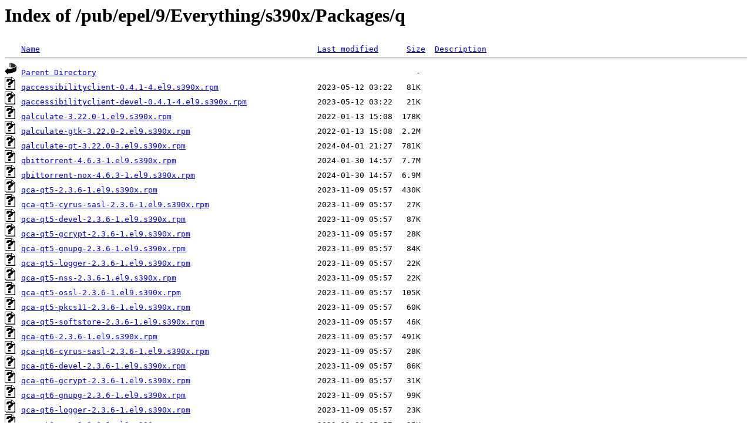

--- FILE ---
content_type: text/html;charset=ISO-8859-1
request_url: https://d2lzkl7pfhq30w.cloudfront.net/pub/epel/9/Everything/s390x/Packages/q/?C=S;O=A
body_size: 50246
content:
<!DOCTYPE HTML PUBLIC "-//W3C//DTD HTML 3.2 Final//EN">
<html>
 <head>
  <title>Index of /pub/epel/9/Everything/s390x/Packages/q</title>
 </head>
 <body>
<h1>Index of /pub/epel/9/Everything/s390x/Packages/q</h1>
<pre><img src="/icons/blank.gif" alt="Icon "> <a href="?C=N;O=D">Name</a>                                                           <a href="?C=M;O=A">Last modified</a>      <a href="?C=S;O=A">Size</a>  <a href="?C=D;O=A">Description</a><hr><img src="/icons/back.gif" alt="[PARENTDIR]"> <a href="/pub/epel/9/Everything/s390x/Packages/">Parent Directory</a>                                                                    -   
<img src="/icons/unknown.gif" alt="[   ]"> <a href="qaccessibilityclient-0.4.1-4.el9.s390x.rpm">qaccessibilityclient-0.4.1-4.el9.s390x.rpm</a>                     2023-05-12 03:22   81K  
<img src="/icons/unknown.gif" alt="[   ]"> <a href="qaccessibilityclient-devel-0.4.1-4.el9.s390x.rpm">qaccessibilityclient-devel-0.4.1-4.el9.s390x.rpm</a>               2023-05-12 03:22   21K  
<img src="/icons/unknown.gif" alt="[   ]"> <a href="qalculate-3.22.0-1.el9.s390x.rpm">qalculate-3.22.0-1.el9.s390x.rpm</a>                               2022-01-13 15:08  178K  
<img src="/icons/unknown.gif" alt="[   ]"> <a href="qalculate-gtk-3.22.0-2.el9.s390x.rpm">qalculate-gtk-3.22.0-2.el9.s390x.rpm</a>                           2022-01-13 15:08  2.2M  
<img src="/icons/unknown.gif" alt="[   ]"> <a href="qalculate-qt-3.22.0-3.el9.s390x.rpm">qalculate-qt-3.22.0-3.el9.s390x.rpm</a>                            2024-04-01 21:27  781K  
<img src="/icons/unknown.gif" alt="[   ]"> <a href="qbittorrent-4.6.3-1.el9.s390x.rpm">qbittorrent-4.6.3-1.el9.s390x.rpm</a>                              2024-01-30 14:57  7.7M  
<img src="/icons/unknown.gif" alt="[   ]"> <a href="qbittorrent-nox-4.6.3-1.el9.s390x.rpm">qbittorrent-nox-4.6.3-1.el9.s390x.rpm</a>                          2024-01-30 14:57  6.9M  
<img src="/icons/unknown.gif" alt="[   ]"> <a href="qca-qt5-2.3.6-1.el9.s390x.rpm">qca-qt5-2.3.6-1.el9.s390x.rpm</a>                                  2023-11-09 05:57  430K  
<img src="/icons/unknown.gif" alt="[   ]"> <a href="qca-qt5-cyrus-sasl-2.3.6-1.el9.s390x.rpm">qca-qt5-cyrus-sasl-2.3.6-1.el9.s390x.rpm</a>                       2023-11-09 05:57   27K  
<img src="/icons/unknown.gif" alt="[   ]"> <a href="qca-qt5-devel-2.3.6-1.el9.s390x.rpm">qca-qt5-devel-2.3.6-1.el9.s390x.rpm</a>                            2023-11-09 05:57   87K  
<img src="/icons/unknown.gif" alt="[   ]"> <a href="qca-qt5-gcrypt-2.3.6-1.el9.s390x.rpm">qca-qt5-gcrypt-2.3.6-1.el9.s390x.rpm</a>                           2023-11-09 05:57   28K  
<img src="/icons/unknown.gif" alt="[   ]"> <a href="qca-qt5-gnupg-2.3.6-1.el9.s390x.rpm">qca-qt5-gnupg-2.3.6-1.el9.s390x.rpm</a>                            2023-11-09 05:57   84K  
<img src="/icons/unknown.gif" alt="[   ]"> <a href="qca-qt5-logger-2.3.6-1.el9.s390x.rpm">qca-qt5-logger-2.3.6-1.el9.s390x.rpm</a>                           2023-11-09 05:57   22K  
<img src="/icons/unknown.gif" alt="[   ]"> <a href="qca-qt5-nss-2.3.6-1.el9.s390x.rpm">qca-qt5-nss-2.3.6-1.el9.s390x.rpm</a>                              2023-11-09 05:57   22K  
<img src="/icons/unknown.gif" alt="[   ]"> <a href="qca-qt5-ossl-2.3.6-1.el9.s390x.rpm">qca-qt5-ossl-2.3.6-1.el9.s390x.rpm</a>                             2023-11-09 05:57  105K  
<img src="/icons/unknown.gif" alt="[   ]"> <a href="qca-qt5-pkcs11-2.3.6-1.el9.s390x.rpm">qca-qt5-pkcs11-2.3.6-1.el9.s390x.rpm</a>                           2023-11-09 05:57   60K  
<img src="/icons/unknown.gif" alt="[   ]"> <a href="qca-qt5-softstore-2.3.6-1.el9.s390x.rpm">qca-qt5-softstore-2.3.6-1.el9.s390x.rpm</a>                        2023-11-09 05:57   46K  
<img src="/icons/unknown.gif" alt="[   ]"> <a href="qca-qt6-2.3.6-1.el9.s390x.rpm">qca-qt6-2.3.6-1.el9.s390x.rpm</a>                                  2023-11-09 05:57  491K  
<img src="/icons/unknown.gif" alt="[   ]"> <a href="qca-qt6-cyrus-sasl-2.3.6-1.el9.s390x.rpm">qca-qt6-cyrus-sasl-2.3.6-1.el9.s390x.rpm</a>                       2023-11-09 05:57   28K  
<img src="/icons/unknown.gif" alt="[   ]"> <a href="qca-qt6-devel-2.3.6-1.el9.s390x.rpm">qca-qt6-devel-2.3.6-1.el9.s390x.rpm</a>                            2023-11-09 05:57   86K  
<img src="/icons/unknown.gif" alt="[   ]"> <a href="qca-qt6-gcrypt-2.3.6-1.el9.s390x.rpm">qca-qt6-gcrypt-2.3.6-1.el9.s390x.rpm</a>                           2023-11-09 05:57   31K  
<img src="/icons/unknown.gif" alt="[   ]"> <a href="qca-qt6-gnupg-2.3.6-1.el9.s390x.rpm">qca-qt6-gnupg-2.3.6-1.el9.s390x.rpm</a>                            2023-11-09 05:57   99K  
<img src="/icons/unknown.gif" alt="[   ]"> <a href="qca-qt6-logger-2.3.6-1.el9.s390x.rpm">qca-qt6-logger-2.3.6-1.el9.s390x.rpm</a>                           2023-11-09 05:57   23K  
<img src="/icons/unknown.gif" alt="[   ]"> <a href="qca-qt6-nss-2.3.6-1.el9.s390x.rpm">qca-qt6-nss-2.3.6-1.el9.s390x.rpm</a>                              2023-11-09 05:57   25K  
<img src="/icons/unknown.gif" alt="[   ]"> <a href="qca-qt6-ossl-2.3.6-1.el9.s390x.rpm">qca-qt6-ossl-2.3.6-1.el9.s390x.rpm</a>                             2023-11-09 05:57  118K  
<img src="/icons/unknown.gif" alt="[   ]"> <a href="qca-qt6-pkcs11-2.3.6-1.el9.s390x.rpm">qca-qt6-pkcs11-2.3.6-1.el9.s390x.rpm</a>                           2023-11-09 05:57   69K  
<img src="/icons/unknown.gif" alt="[   ]"> <a href="qca-qt6-softstore-2.3.6-1.el9.s390x.rpm">qca-qt6-softstore-2.3.6-1.el9.s390x.rpm</a>                        2023-11-09 05:57   50K  
<img src="/icons/unknown.gif" alt="[   ]"> <a href="qcachegrind-23.08.5-1.el9.s390x.rpm">qcachegrind-23.08.5-1.el9.s390x.rpm</a>                            2024-05-02 03:22  425K  
<img src="/icons/unknown.gif" alt="[   ]"> <a href="qcoro-qt5-0.9.0-4.el9.s390x.rpm">qcoro-qt5-0.9.0-4.el9.s390x.rpm</a>                                2023-11-09 05:55  117K  
<img src="/icons/unknown.gif" alt="[   ]"> <a href="qcoro-qt5-devel-0.9.0-4.el9.s390x.rpm">qcoro-qt5-devel-0.9.0-4.el9.s390x.rpm</a>                          2023-11-09 05:55   58K  
<img src="/icons/unknown.gif" alt="[   ]"> <a href="qcoro-qt6-0.9.0-4.el9.s390x.rpm">qcoro-qt6-0.9.0-4.el9.s390x.rpm</a>                                2023-11-09 05:55  121K  
<img src="/icons/unknown.gif" alt="[   ]"> <a href="qcoro-qt6-devel-0.9.0-4.el9.s390x.rpm">qcoro-qt6-devel-0.9.0-4.el9.s390x.rpm</a>                          2023-11-09 05:55   58K  
<img src="/icons/unknown.gif" alt="[   ]"> <a href="qelectrotech-0.90-1.el9.s390x.rpm">qelectrotech-0.90-1.el9.s390x.rpm</a>                              2023-01-06 14:41  4.6M  
<img src="/icons/unknown.gif" alt="[   ]"> <a href="qelectrotech-symbols-0.90-1.el9.noarch.rpm">qelectrotech-symbols-0.90-1.el9.noarch.rpm</a>                     2023-01-06 14:41  5.0M  
<img src="/icons/unknown.gif" alt="[   ]"> <a href="qemu-sanity-check-1.1.6-11.el9.s390x.rpm">qemu-sanity-check-1.1.6-11.el9.s390x.rpm</a>                       2023-09-01 14:12   15K  
<img src="/icons/unknown.gif" alt="[   ]"> <a href="qemu-sanity-check-nodeps-1.1.6-11.el9.s390x.rpm">qemu-sanity-check-nodeps-1.1.6-11.el9.s390x.rpm</a>                2023-09-01 14:12  310K  
<img src="/icons/unknown.gif" alt="[   ]"> <a href="qgis-3.40.10-1.el9.s390x.rpm">qgis-3.40.10-1.el9.s390x.rpm</a>                                   2025-12-05 08:24   57M  
<img src="/icons/unknown.gif" alt="[   ]"> <a href="qgis-devel-3.40.10-1.el9.s390x.rpm">qgis-devel-3.40.10-1.el9.s390x.rpm</a>                             2025-12-05 08:24  2.5M  
<img src="/icons/unknown.gif" alt="[   ]"> <a href="qgis-grass-3.40.10-1.el9.s390x.rpm">qgis-grass-3.40.10-1.el9.s390x.rpm</a>                             2025-12-05 08:24  1.2M  
<img src="/icons/unknown.gif" alt="[   ]"> <a href="qgis-server-3.40.10-1.el9.s390x.rpm">qgis-server-3.40.10-1.el9.s390x.rpm</a>                            2025-12-05 08:24  1.4M  
<img src="/icons/unknown.gif" alt="[   ]"> <a href="qgpgme1.22-common-devel-1.22.0-2.el9.s390x.rpm">qgpgme1.22-common-devel-1.22.0-2.el9.s390x.rpm</a>                 2024-05-10 19:22   41K  
<img src="/icons/unknown.gif" alt="[   ]"> <a href="qgpgme1.22-qt5-1.22.0-2.el9.s390x.rpm">qgpgme1.22-qt5-1.22.0-2.el9.s390x.rpm</a>                          2024-05-10 19:22  254K  
<img src="/icons/unknown.gif" alt="[   ]"> <a href="qgpgme1.22-qt5-devel-1.22.0-2.el9.s390x.rpm">qgpgme1.22-qt5-devel-1.22.0-2.el9.s390x.rpm</a>                    2024-05-10 19:22  9.5K  
<img src="/icons/unknown.gif" alt="[   ]"> <a href="qgpgme1.22-qt6-1.22.0-2.el9.s390x.rpm">qgpgme1.22-qt6-1.22.0-2.el9.s390x.rpm</a>                          2024-05-10 19:22  274K  
<img src="/icons/unknown.gif" alt="[   ]"> <a href="qgpgme1.22-qt6-devel-1.22.0-2.el9.s390x.rpm">qgpgme1.22-qt6-devel-1.22.0-2.el9.s390x.rpm</a>                    2024-05-10 19:22  9.3K  
<img src="/icons/unknown.gif" alt="[   ]"> <a href="qlipper-5.1.2-8.el9.s390x.rpm">qlipper-5.1.2-8.el9.s390x.rpm</a>                                  2022-01-26 07:07  124K  
<img src="/icons/unknown.gif" alt="[   ]"> <a href="qm-1.0-1.el9.noarch.rpm">qm-1.0-1.el9.noarch.rpm</a>                                        2025-11-04 18:22   61K  
<img src="/icons/unknown.gif" alt="[   ]"> <a href="qm-ctl-1.0-1.el9.noarch.rpm">qm-ctl-1.0-1.el9.noarch.rpm</a>                                    2025-11-04 18:22   22K  
<img src="/icons/unknown.gif" alt="[   ]"> <a href="qoauth-qt5-2.0.0-16.el9.s390x.rpm">qoauth-qt5-2.0.0-16.el9.s390x.rpm</a>                              2023-02-13 17:42   41K  
<img src="/icons/unknown.gif" alt="[   ]"> <a href="qoauth-qt5-devel-2.0.0-16.el9.s390x.rpm">qoauth-qt5-devel-2.0.0-16.el9.s390x.rpm</a>                        2023-02-13 17:42   13K  
<img src="/icons/unknown.gif" alt="[   ]"> <a href="qownnotes-25.5.10-2.el9.s390x.rpm">qownnotes-25.5.10-2.el9.s390x.rpm</a>                              2025-06-02 07:45  2.6M  
<img src="/icons/unknown.gif" alt="[   ]"> <a href="qownnotes-translations-25.5.10-2.el9.noarch.rpm">qownnotes-translations-25.5.10-2.el9.noarch.rpm</a>                2025-06-02 07:45  1.8M  
<img src="/icons/unknown.gif" alt="[   ]"> <a href="qpdfview-common-0.5.0-1.el9.noarch.rpm">qpdfview-common-0.5.0-1.el9.noarch.rpm</a>                         2023-02-06 21:52  339K  
<img src="/icons/unknown.gif" alt="[   ]"> <a href="qpdfview-qt5-0.5.0-1.el9.s390x.rpm">qpdfview-qt5-0.5.0-1.el9.s390x.rpm</a>                             2023-02-06 21:52  445K  
<img src="/icons/unknown.gif" alt="[   ]"> <a href="qperf-0.4.9-26.el9.s390x.rpm">qperf-0.4.9-26.el9.s390x.rpm</a>                                   2023-07-26 18:54   66K  
<img src="/icons/unknown.gif" alt="[   ]"> <a href="qphotorec-7.2-1.el9.s390x.rpm">qphotorec-7.2-1.el9.s390x.rpm</a>                                  2024-02-25 17:54  270K  
<img src="/icons/unknown.gif" alt="[   ]"> <a href="qpid-proton-c-0.37.0-2.el9.s390x.rpm">qpid-proton-c-0.37.0-2.el9.s390x.rpm</a>                           2023-03-30 17:11  275K  
<img src="/icons/unknown.gif" alt="[   ]"> <a href="qpid-proton-c-devel-0.37.0-2.el9.s390x.rpm">qpid-proton-c-devel-0.37.0-2.el9.s390x.rpm</a>                     2023-03-30 17:11   84K  
<img src="/icons/unknown.gif" alt="[   ]"> <a href="qpid-proton-c-docs-0.37.0-2.el9.noarch.rpm">qpid-proton-c-docs-0.37.0-2.el9.noarch.rpm</a>                     2023-03-30 17:11  397K  
<img src="/icons/unknown.gif" alt="[   ]"> <a href="qpid-proton-cpp-0.37.0-2.el9.s390x.rpm">qpid-proton-cpp-0.37.0-2.el9.s390x.rpm</a>                         2023-03-30 17:11  131K  
<img src="/icons/unknown.gif" alt="[   ]"> <a href="qpid-proton-cpp-devel-0.37.0-2.el9.s390x.rpm">qpid-proton-cpp-devel-0.37.0-2.el9.s390x.rpm</a>                   2023-03-30 17:11   57K  
<img src="/icons/unknown.gif" alt="[   ]"> <a href="qpid-proton-cpp-docs-0.37.0-2.el9.noarch.rpm">qpid-proton-cpp-docs-0.37.0-2.el9.noarch.rpm</a>                   2023-03-30 17:11  468K  
<img src="/icons/unknown.gif" alt="[   ]"> <a href="qpid-proton-tests-0.37.0-2.el9.noarch.rpm">qpid-proton-tests-0.37.0-2.el9.noarch.rpm</a>                      2023-03-30 17:11  118K  
<img src="/icons/unknown.gif" alt="[   ]"> <a href="qpress-20220819-1.el9.s390x.rpm">qpress-20220819-1.el9.s390x.rpm</a>                                2022-11-25 03:30   52K  
<img src="/icons/unknown.gif" alt="[   ]"> <a href="qpwgraph-0.3.4-1.el9.s390x.rpm">qpwgraph-0.3.4-1.el9.s390x.rpm</a>                                 2022-09-13 13:29  183K  
<img src="/icons/unknown.gif" alt="[   ]"> <a href="qqc2-breeze-style-5.27.12-1.el9.s390x.rpm">qqc2-breeze-style-5.27.12-1.el9.s390x.rpm</a>                      2025-06-10 21:14  124K  
<img src="/icons/unknown.gif" alt="[   ]"> <a href="qqc2-desktop-style-5.116.0-1.el9.s390x.rpm">qqc2-desktop-style-5.116.0-1.el9.s390x.rpm</a>                     2025-06-10 21:16  128K  
<img src="/icons/unknown.gif" alt="[   ]"> <a href="qrencode-4.1.1-1.el9.s390x.rpm">qrencode-4.1.1-1.el9.s390x.rpm</a>                                 2021-12-06 21:59   25K  
<img src="/icons/unknown.gif" alt="[   ]"> <a href="qrencode-devel-4.1.1-1.el9.s390x.rpm">qrencode-devel-4.1.1-1.el9.s390x.rpm</a>                           2021-12-06 21:59   12K  
<img src="/icons/unknown.gif" alt="[   ]"> <a href="qrencode-libs-4.1.1-1.el9.s390x.rpm">qrencode-libs-4.1.1-1.el9.s390x.rpm</a>                            2021-12-06 21:59   61K  
<img src="/icons/unknown.gif" alt="[   ]"> <a href="qrupdate-1.1.2-33.el9.s390x.rpm">qrupdate-1.1.2-33.el9.s390x.rpm</a>                                2025-02-13 14:59   75K  
<img src="/icons/unknown.gif" alt="[   ]"> <a href="qrupdate-devel-1.1.2-33.el9.s390x.rpm">qrupdate-devel-1.1.2-33.el9.s390x.rpm</a>                          2025-02-13 14:59  7.6K  
<img src="/icons/unknown.gif" alt="[   ]"> <a href="qscintilla-qt5-2.14.1-1.el9.s390x.rpm">qscintilla-qt5-2.14.1-1.el9.s390x.rpm</a>                          2024-07-15 14:07  1.0M  
<img src="/icons/unknown.gif" alt="[   ]"> <a href="qscintilla-qt5-devel-2.14.1-1.el9.s390x.rpm">qscintilla-qt5-devel-2.14.1-1.el9.s390x.rpm</a>                    2024-07-15 14:07  729K  
<img src="/icons/unknown.gif" alt="[   ]"> <a href="qscintilla-qt6-2.14.1-1.el9.s390x.rpm">qscintilla-qt6-2.14.1-1.el9.s390x.rpm</a>                          2024-07-15 14:07  1.0M  
<img src="/icons/unknown.gif" alt="[   ]"> <a href="qscintilla-qt6-devel-2.14.1-1.el9.s390x.rpm">qscintilla-qt6-devel-2.14.1-1.el9.s390x.rpm</a>                    2024-07-15 14:07  729K  
<img src="/icons/unknown.gif" alt="[   ]"> <a href="qstat-2.17-1.el9.s390x.rpm">qstat-2.17-1.el9.s390x.rpm</a>                                     2022-01-13 18:08  204K  
<img src="/icons/unknown.gif" alt="[   ]"> <a href="qt-creator-15.0.0-5.el9.s390x.rpm">qt-creator-15.0.0-5.el9.s390x.rpm</a>                              2025-11-25 15:32   29M  
<img src="/icons/unknown.gif" alt="[   ]"> <a href="qt-creator-data-15.0.0-5.el9.noarch.rpm">qt-creator-data-15.0.0-5.el9.noarch.rpm</a>                        2025-11-25 15:32  2.3M  
<img src="/icons/unknown.gif" alt="[   ]"> <a href="qt-creator-doc-15.0.0-5.el9.noarch.rpm">qt-creator-doc-15.0.0-5.el9.noarch.rpm</a>                         2025-11-25 15:32  8.0M  
<img src="/icons/unknown.gif" alt="[   ]"> <a href="qt-creator-translations-15.0.0-5.el9.noarch.rpm">qt-creator-translations-15.0.0-5.el9.noarch.rpm</a>                2025-11-25 15:32  2.0M  
<img src="/icons/unknown.gif" alt="[   ]"> <a href="qt-settings-39.1-1.el9.noarch.rpm">qt-settings-39.1-1.el9.noarch.rpm</a>                              2024-05-02 03:21  9.5K  
<img src="/icons/unknown.gif" alt="[   ]"> <a href="qt5-qtaccountsservice-0.6.0-20.el9.s390x.rpm">qt5-qtaccountsservice-0.6.0-20.el9.s390x.rpm</a>                   2023-11-09 05:53   53K  
<img src="/icons/unknown.gif" alt="[   ]"> <a href="qt5-qtaccountsservice-devel-0.6.0-20.el9.s390x.rpm">qt5-qtaccountsservice-devel-0.6.0-20.el9.s390x.rpm</a>             2023-11-09 05:53   15K  
<img src="/icons/unknown.gif" alt="[   ]"> <a href="qt5-qtcharts-5.15.9-1.el9.s390x.rpm">qt5-qtcharts-5.15.9-1.el9.s390x.rpm</a>                            2023-11-09 05:52  657K  
<img src="/icons/unknown.gif" alt="[   ]"> <a href="qt5-qtcharts-devel-5.15.9-1.el9.s390x.rpm">qt5-qtcharts-devel-5.15.9-1.el9.s390x.rpm</a>                      2023-11-09 05:52   96K  
<img src="/icons/unknown.gif" alt="[   ]"> <a href="qt5-qtcharts-examples-5.15.9-1.el9.s390x.rpm">qt5-qtcharts-examples-5.15.9-1.el9.s390x.rpm</a>                   2023-11-09 05:52  327K  
<img src="/icons/unknown.gif" alt="[   ]"> <a href="qt5-qtconfiguration-0.3.1-19.el9.s390x.rpm">qt5-qtconfiguration-0.3.1-19.el9.s390x.rpm</a>                     2023-11-09 05:53   66K  
<img src="/icons/unknown.gif" alt="[   ]"> <a href="qt5-qtconfiguration-devel-0.3.1-19.el9.s390x.rpm">qt5-qtconfiguration-devel-0.3.1-19.el9.s390x.rpm</a>               2023-11-09 05:53   14K  
<img src="/icons/unknown.gif" alt="[   ]"> <a href="qt5-qtdatavis3d-5.15.9-1.el9.s390x.rpm">qt5-qtdatavis3d-5.15.9-1.el9.s390x.rpm</a>                         2023-11-09 05:53  529K  
<img src="/icons/unknown.gif" alt="[   ]"> <a href="qt5-qtdatavis3d-devel-5.15.9-1.el9.s390x.rpm">qt5-qtdatavis3d-devel-5.15.9-1.el9.s390x.rpm</a>                   2023-11-09 05:53   73K  
<img src="/icons/unknown.gif" alt="[   ]"> <a href="qt5-qtdatavis3d-examples-5.15.9-1.el9.s390x.rpm">qt5-qtdatavis3d-examples-5.15.9-1.el9.s390x.rpm</a>                2023-11-09 05:53  1.4M  
<img src="/icons/unknown.gif" alt="[   ]"> <a href="qt5-qtfeedback-20180903gita14bd0b-6.el9.s390x.rpm">qt5-qtfeedback-20180903gita14bd0b-6.el9.s390x.rpm</a>              2023-11-09 05:54   69K  
<img src="/icons/unknown.gif" alt="[   ]"> <a href="qt5-qtfeedback-devel-20180903gita14bd0b-6.el9.s390x.rpm">qt5-qtfeedback-devel-20180903gita14bd0b-6.el9.s390x.rpm</a>        2023-11-09 05:54   20K  
<img src="/icons/unknown.gif" alt="[   ]"> <a href="qt5-qtgamepad-5.15.9-1.el9.s390x.rpm">qt5-qtgamepad-5.15.9-1.el9.s390x.rpm</a>                           2023-11-09 05:53   99K  
<img src="/icons/unknown.gif" alt="[   ]"> <a href="qt5-qtgamepad-devel-5.15.9-1.el9.s390x.rpm">qt5-qtgamepad-devel-5.15.9-1.el9.s390x.rpm</a>                     2023-11-09 05:53   20K  
<img src="/icons/unknown.gif" alt="[   ]"> <a href="qt5-qtgamepad-examples-5.15.9-1.el9.s390x.rpm">qt5-qtgamepad-examples-5.15.9-1.el9.s390x.rpm</a>                  2023-11-09 05:53   27K  
<img src="/icons/unknown.gif" alt="[   ]"> <a href="qt5-qtnetworkauth-5.15.9-1.el9.s390x.rpm">qt5-qtnetworkauth-5.15.9-1.el9.s390x.rpm</a>                       2023-11-09 05:55   79K  
<img src="/icons/unknown.gif" alt="[   ]"> <a href="qt5-qtnetworkauth-devel-5.15.9-1.el9.s390x.rpm">qt5-qtnetworkauth-devel-5.15.9-1.el9.s390x.rpm</a>                 2023-11-09 05:55   23K  
<img src="/icons/unknown.gif" alt="[   ]"> <a href="qt5-qtnetworkauth-examples-5.15.9-1.el9.s390x.rpm">qt5-qtnetworkauth-examples-5.15.9-1.el9.s390x.rpm</a>              2023-11-09 05:55   46K  
<img src="/icons/unknown.gif" alt="[   ]"> <a href="qt5-qtremoteobjects-5.15.9-1.el9.s390x.rpm">qt5-qtremoteobjects-5.15.9-1.el9.s390x.rpm</a>                     2023-11-09 05:55  360K  
<img src="/icons/unknown.gif" alt="[   ]"> <a href="qt5-qtremoteobjects-devel-5.15.9-1.el9.s390x.rpm">qt5-qtremoteobjects-devel-5.15.9-1.el9.s390x.rpm</a>               2023-11-09 05:55   58K  
<img src="/icons/unknown.gif" alt="[   ]"> <a href="qt5-qtremoteobjects-examples-5.15.9-1.el9.s390x.rpm">qt5-qtremoteobjects-examples-5.15.9-1.el9.s390x.rpm</a>            2023-11-09 05:55  159K  
<img src="/icons/unknown.gif" alt="[   ]"> <a href="qt5-qtscxml-5.15.9-1.el9.s390x.rpm">qt5-qtscxml-5.15.9-1.el9.s390x.rpm</a>                             2023-11-09 06:02  277K  
<img src="/icons/unknown.gif" alt="[   ]"> <a href="qt5-qtscxml-devel-5.15.9-1.el9.s390x.rpm">qt5-qtscxml-devel-5.15.9-1.el9.s390x.rpm</a>                       2023-11-09 06:02   36K  
<img src="/icons/unknown.gif" alt="[   ]"> <a href="qt5-qtscxml-examples-5.15.9-1.el9.s390x.rpm">qt5-qtscxml-examples-5.15.9-1.el9.s390x.rpm</a>                    2023-11-09 06:02  181K  
<img src="/icons/unknown.gif" alt="[   ]"> <a href="qt5-qtspeech-5.15.9-1.el9.s390x.rpm">qt5-qtspeech-5.15.9-1.el9.s390x.rpm</a>                            2023-11-09 06:02   43K  
<img src="/icons/unknown.gif" alt="[   ]"> <a href="qt5-qtspeech-devel-5.15.9-1.el9.s390x.rpm">qt5-qtspeech-devel-5.15.9-1.el9.s390x.rpm</a>                      2023-11-09 06:02   18K  
<img src="/icons/unknown.gif" alt="[   ]"> <a href="qt5-qtspeech-examples-5.15.9-1.el9.s390x.rpm">qt5-qtspeech-examples-5.15.9-1.el9.s390x.rpm</a>                   2023-11-09 06:02   35K  
<img src="/icons/unknown.gif" alt="[   ]"> <a href="qt5-qtspeech-speechd-5.15.9-1.el9.s390x.rpm">qt5-qtspeech-speechd-5.15.9-1.el9.s390x.rpm</a>                    2023-11-09 06:02   23K  
<img src="/icons/unknown.gif" alt="[   ]"> <a href="qt5-qtstyleplugins-5.0.0-51.el9.s390x.rpm">qt5-qtstyleplugins-5.0.0-51.el9.s390x.rpm</a>                      2023-11-09 06:16  456K  
<img src="/icons/unknown.gif" alt="[   ]"> <a href="qt5-qtvirtualkeyboard-5.15.9-1.el9.s390x.rpm">qt5-qtvirtualkeyboard-5.15.9-1.el9.s390x.rpm</a>                   2023-11-09 06:17  2.4M  
<img src="/icons/unknown.gif" alt="[   ]"> <a href="qt5-qtvirtualkeyboard-devel-5.15.9-1.el9.s390x.rpm">qt5-qtvirtualkeyboard-devel-5.15.9-1.el9.s390x.rpm</a>             2023-11-09 06:17   36K  
<img src="/icons/unknown.gif" alt="[   ]"> <a href="qt5-qtvirtualkeyboard-examples-5.15.9-1.el9.s390x.rpm">qt5-qtvirtualkeyboard-examples-5.15.9-1.el9.s390x.rpm</a>          2023-11-09 06:17  8.3K  
<img src="/icons/unknown.gif" alt="[   ]"> <a href="qt5-qtwebkit-5.212.0-0.75alpha4.el9.s390x.rpm">qt5-qtwebkit-5.212.0-0.75alpha4.el9.s390x.rpm</a>                  2023-11-09 06:17   13M  
<img src="/icons/unknown.gif" alt="[   ]"> <a href="qt5-qtwebkit-devel-5.212.0-0.75alpha4.el9.s390x.rpm">qt5-qtwebkit-devel-5.212.0-0.75alpha4.el9.s390x.rpm</a>            2023-11-09 06:17   55K  
<img src="/icons/unknown.gif" alt="[   ]"> <a href="qt5-style-oxygen-5.27.12-1.el9.s390x.rpm">qt5-style-oxygen-5.27.12-1.el9.s390x.rpm</a>                       2025-06-10 21:24  680K  
<img src="/icons/unknown.gif" alt="[   ]"> <a href="qt5ct-1.1-16.el9.s390x.rpm">qt5ct-1.1-16.el9.s390x.rpm</a>                                     2023-11-09 05:53  234K  
<img src="/icons/unknown.gif" alt="[   ]"> <a href="qt6-assistant-6.6.2-4.el9.s390x.rpm">qt6-assistant-6.6.2-4.el9.s390x.rpm</a>                            2025-11-20 22:51  515K  
<img src="/icons/unknown.gif" alt="[   ]"> <a href="qt6-designer-6.6.2-4.el9.s390x.rpm">qt6-designer-6.6.2-4.el9.s390x.rpm</a>                             2025-11-20 22:51  185K  
<img src="/icons/unknown.gif" alt="[   ]"> <a href="qt6-doc-6.6.2-1.el9.noarch.rpm">qt6-doc-6.6.2-1.el9.noarch.rpm</a>                                 2024-05-01 12:57  121M  
<img src="/icons/unknown.gif" alt="[   ]"> <a href="qt6-doc-devel-6.6.2-1.el9.noarch.rpm">qt6-doc-devel-6.6.2-1.el9.noarch.rpm</a>                           2024-05-01 12:57  574K  
<img src="/icons/unknown.gif" alt="[   ]"> <a href="qt6-doc-html-6.6.2-1.el9.noarch.rpm">qt6-doc-html-6.6.2-1.el9.noarch.rpm</a>                            2024-05-01 12:57  105M  
<img src="/icons/unknown.gif" alt="[   ]"> <a href="qt6-doctools-6.6.2-4.el9.s390x.rpm">qt6-doctools-6.6.2-4.el9.s390x.rpm</a>                             2025-11-20 22:51  703K  
<img src="/icons/unknown.gif" alt="[   ]"> <a href="qt6-linguist-6.6.2-4.el9.s390x.rpm">qt6-linguist-6.6.2-4.el9.s390x.rpm</a>                             2025-11-20 22:51  880K  
<img src="/icons/unknown.gif" alt="[   ]"> <a href="qt6-qdbusviewer-6.6.2-4.el9.s390x.rpm">qt6-qdbusviewer-6.6.2-4.el9.s390x.rpm</a>                          2025-11-20 22:51   58K  
<img src="/icons/unknown.gif" alt="[   ]"> <a href="qt6-qt3d-6.6.2-1.el9.s390x.rpm">qt6-qt3d-6.6.2-1.el9.s390x.rpm</a>                                 2024-05-01 12:52  3.2M  
<img src="/icons/unknown.gif" alt="[   ]"> <a href="qt6-qt3d-devel-6.6.2-1.el9.s390x.rpm">qt6-qt3d-devel-6.6.2-1.el9.s390x.rpm</a>                           2024-05-01 12:52  425K  
<img src="/icons/unknown.gif" alt="[   ]"> <a href="qt6-qt3d-examples-6.6.2-1.el9.s390x.rpm">qt6-qt3d-examples-6.6.2-1.el9.s390x.rpm</a>                        2024-05-01 12:52  122K  
<img src="/icons/unknown.gif" alt="[   ]"> <a href="qt6-qt5compat-6.6.2-1.el9.s390x.rpm">qt6-qt5compat-6.6.2-1.el9.s390x.rpm</a>                            2024-05-01 12:57  470K  
<img src="/icons/unknown.gif" alt="[   ]"> <a href="qt6-qt5compat-devel-6.6.2-1.el9.s390x.rpm">qt6-qt5compat-devel-6.6.2-1.el9.s390x.rpm</a>                      2024-05-01 12:57   50K  
<img src="/icons/unknown.gif" alt="[   ]"> <a href="qt6-qt5compat-examples-6.6.2-1.el9.s390x.rpm">qt6-qt5compat-examples-6.6.2-1.el9.s390x.rpm</a>                   2024-05-01 12:57   39K  
<img src="/icons/unknown.gif" alt="[   ]"> <a href="qt6-qtbase-6.6.2-1.el9.s390x.rpm">qt6-qtbase-6.6.2-1.el9.s390x.rpm</a>                               2024-05-01 12:56  3.8M  
<img src="/icons/unknown.gif" alt="[   ]"> <a href="qt6-qtbase-common-6.6.2-1.el9.noarch.rpm">qt6-qtbase-common-6.6.2-1.el9.noarch.rpm</a>                       2024-05-01 12:56   10K  
<img src="/icons/unknown.gif" alt="[   ]"> <a href="qt6-qtbase-devel-6.6.2-1.el9.s390x.rpm">qt6-qtbase-devel-6.6.2-1.el9.s390x.rpm</a>                         2024-05-01 12:56  3.4M  
<img src="/icons/unknown.gif" alt="[   ]"> <a href="qt6-qtbase-examples-6.6.2-1.el9.s390x.rpm">qt6-qtbase-examples-6.6.2-1.el9.s390x.rpm</a>                      2024-05-01 12:56  2.6M  
<img src="/icons/unknown.gif" alt="[   ]"> <a href="qt6-qtbase-gui-6.6.2-1.el9.s390x.rpm">qt6-qtbase-gui-6.6.2-1.el9.s390x.rpm</a>                           2024-05-01 12:56  7.1M  
<img src="/icons/unknown.gif" alt="[   ]"> <a href="qt6-qtbase-ibase-6.6.2-1.el9.s390x.rpm">qt6-qtbase-ibase-6.6.2-1.el9.s390x.rpm</a>                         2024-05-01 12:56   63K  
<img src="/icons/unknown.gif" alt="[   ]"> <a href="qt6-qtbase-mysql-6.6.2-1.el9.s390x.rpm">qt6-qtbase-mysql-6.6.2-1.el9.s390x.rpm</a>                         2024-05-01 12:56   49K  
<img src="/icons/unknown.gif" alt="[   ]"> <a href="qt6-qtbase-odbc-6.6.2-1.el9.s390x.rpm">qt6-qtbase-odbc-6.6.2-1.el9.s390x.rpm</a>                          2024-05-01 12:56   59K  
<img src="/icons/unknown.gif" alt="[   ]"> <a href="qt6-qtbase-postgresql-6.6.2-1.el9.s390x.rpm">qt6-qtbase-postgresql-6.6.2-1.el9.s390x.rpm</a>                    2024-05-01 12:56   52K  
<img src="/icons/unknown.gif" alt="[   ]"> <a href="qt6-qtbase-private-devel-6.6.2-1.el9.s390x.rpm">qt6-qtbase-private-devel-6.6.2-1.el9.s390x.rpm</a>                 2024-05-01 12:56  847K  
<img src="/icons/unknown.gif" alt="[   ]"> <a href="qt6-qtbase-static-6.6.2-1.el9.s390x.rpm">qt6-qtbase-static-6.6.2-1.el9.s390x.rpm</a>                        2024-05-01 12:56  172K  
<img src="/icons/unknown.gif" alt="[   ]"> <a href="qt6-qtcharts-6.6.2-1.el9.s390x.rpm">qt6-qtcharts-6.6.2-1.el9.s390x.rpm</a>                             2024-05-01 12:52  789K  
<img src="/icons/unknown.gif" alt="[   ]"> <a href="qt6-qtcharts-devel-6.6.2-1.el9.s390x.rpm">qt6-qtcharts-devel-6.6.2-1.el9.s390x.rpm</a>                       2024-05-01 12:52  126K  
<img src="/icons/unknown.gif" alt="[   ]"> <a href="qt6-qtcharts-examples-6.6.2-1.el9.s390x.rpm">qt6-qtcharts-examples-6.6.2-1.el9.s390x.rpm</a>                    2024-05-01 12:52  214K  
<img src="/icons/unknown.gif" alt="[   ]"> <a href="qt6-qtconnectivity-6.6.2-1.el9.s390x.rpm">qt6-qtconnectivity-6.6.2-1.el9.s390x.rpm</a>                       2024-05-01 12:55  448K  
<img src="/icons/unknown.gif" alt="[   ]"> <a href="qt6-qtconnectivity-devel-6.6.2-1.el9.s390x.rpm">qt6-qtconnectivity-devel-6.6.2-1.el9.s390x.rpm</a>                 2024-05-01 12:55   88K  
<img src="/icons/unknown.gif" alt="[   ]"> <a href="qt6-qtconnectivity-examples-6.6.2-1.el9.s390x.rpm">qt6-qtconnectivity-examples-6.6.2-1.el9.s390x.rpm</a>              2024-05-01 12:55  358K  
<img src="/icons/unknown.gif" alt="[   ]"> <a href="qt6-qtdatavis3d-6.6.2-1.el9.s390x.rpm">qt6-qtdatavis3d-6.6.2-1.el9.s390x.rpm</a>                          2024-05-01 12:52  607K  
<img src="/icons/unknown.gif" alt="[   ]"> <a href="qt6-qtdatavis3d-devel-6.6.2-1.el9.s390x.rpm">qt6-qtdatavis3d-devel-6.6.2-1.el9.s390x.rpm</a>                    2024-05-01 12:52  105K  
<img src="/icons/unknown.gif" alt="[   ]"> <a href="qt6-qtdatavis3d-examples-6.6.2-1.el9.s390x.rpm">qt6-qtdatavis3d-examples-6.6.2-1.el9.s390x.rpm</a>                 2024-05-01 12:52  1.8M  
<img src="/icons/unknown.gif" alt="[   ]"> <a href="qt6-qtdeclarative-6.6.2-1.el9.s390x.rpm">qt6-qtdeclarative-6.6.2-1.el9.s390x.rpm</a>                        2024-05-01 12:54  9.0M  
<img src="/icons/unknown.gif" alt="[   ]"> <a href="qt6-qtdeclarative-devel-6.6.2-1.el9.s390x.rpm">qt6-qtdeclarative-devel-6.6.2-1.el9.s390x.rpm</a>                  2024-05-01 12:54  3.2M  
<img src="/icons/unknown.gif" alt="[   ]"> <a href="qt6-qtdeclarative-examples-6.6.2-1.el9.s390x.rpm">qt6-qtdeclarative-examples-6.6.2-1.el9.s390x.rpm</a>               2024-05-01 12:54  6.1M  
<img src="/icons/unknown.gif" alt="[   ]"> <a href="qt6-qtdeclarative-static-6.6.2-1.el9.s390x.rpm">qt6-qtdeclarative-static-6.6.2-1.el9.s390x.rpm</a>                 2024-05-01 12:54  1.9M  
<img src="/icons/unknown.gif" alt="[   ]"> <a href="qt6-qtgraphs-6.6.2-1.el9.s390x.rpm">qt6-qtgraphs-6.6.2-1.el9.s390x.rpm</a>                             2024-05-01 12:56  570K  
<img src="/icons/unknown.gif" alt="[   ]"> <a href="qt6-qtgraphs-devel-6.6.2-1.el9.s390x.rpm">qt6-qtgraphs-devel-6.6.2-1.el9.s390x.rpm</a>                       2024-05-01 12:56   71K  
<img src="/icons/unknown.gif" alt="[   ]"> <a href="qt6-qtgraphs-examples-6.6.2-1.el9.s390x.rpm">qt6-qtgraphs-examples-6.6.2-1.el9.s390x.rpm</a>                    2024-05-01 12:56  1.8M  
<img src="/icons/unknown.gif" alt="[   ]"> <a href="qt6-qtgrpc-6.6.2-1.el9.s390x.rpm">qt6-qtgrpc-6.6.2-1.el9.s390x.rpm</a>                               2024-05-01 12:57  340K  
<img src="/icons/unknown.gif" alt="[   ]"> <a href="qt6-qtgrpc-devel-6.6.2-1.el9.s390x.rpm">qt6-qtgrpc-devel-6.6.2-1.el9.s390x.rpm</a>                         2024-05-01 12:57  208K  
<img src="/icons/unknown.gif" alt="[   ]"> <a href="qt6-qtgrpc-examples-6.6.2-1.el9.s390x.rpm">qt6-qtgrpc-examples-6.6.2-1.el9.s390x.rpm</a>                      2024-05-01 12:57  252K  
<img src="/icons/unknown.gif" alt="[   ]"> <a href="qt6-qthttpserver-6.6.2-1.el9.s390x.rpm">qt6-qthttpserver-6.6.2-1.el9.s390x.rpm</a>                         2024-05-01 12:55   80K  
<img src="/icons/unknown.gif" alt="[   ]"> <a href="qt6-qthttpserver-devel-6.6.2-1.el9.s390x.rpm">qt6-qthttpserver-devel-6.6.2-1.el9.s390x.rpm</a>                   2024-05-01 12:55   32K  
<img src="/icons/unknown.gif" alt="[   ]"> <a href="qt6-qthttpserver-examples-6.6.2-1.el9.s390x.rpm">qt6-qthttpserver-examples-6.6.2-1.el9.s390x.rpm</a>                2024-05-01 12:55  110K  
<img src="/icons/unknown.gif" alt="[   ]"> <a href="qt6-qtimageformats-6.6.2-1.el9.s390x.rpm">qt6-qtimageformats-6.6.2-1.el9.s390x.rpm</a>                       2024-05-01 12:52  108K  
<img src="/icons/unknown.gif" alt="[   ]"> <a href="qt6-qtlanguageserver-6.6.2-1.el9.s390x.rpm">qt6-qtlanguageserver-6.6.2-1.el9.s390x.rpm</a>                     2024-05-01 12:57  365K  
<img src="/icons/unknown.gif" alt="[   ]"> <a href="qt6-qtlanguageserver-devel-6.6.2-1.el9.s390x.rpm">qt6-qtlanguageserver-devel-6.6.2-1.el9.s390x.rpm</a>               2024-05-01 12:57   52K  
<img src="/icons/unknown.gif" alt="[   ]"> <a href="qt6-qtlocation-6.6.2-1.el9.s390x.rpm">qt6-qtlocation-6.6.2-1.el9.s390x.rpm</a>                           2024-05-01 12:53  684K  
<img src="/icons/unknown.gif" alt="[   ]"> <a href="qt6-qtlocation-devel-6.6.2-1.el9.s390x.rpm">qt6-qtlocation-devel-6.6.2-1.el9.s390x.rpm</a>                     2024-05-01 12:53  101K  
<img src="/icons/unknown.gif" alt="[   ]"> <a href="qt6-qtlocation-examples-6.6.2-1.el9.s390x.rpm">qt6-qtlocation-examples-6.6.2-1.el9.s390x.rpm</a>                  2024-05-01 12:53  268K  
<img src="/icons/unknown.gif" alt="[   ]"> <a href="qt6-qtlottie-6.6.2-1.el9.s390x.rpm">qt6-qtlottie-6.6.2-1.el9.s390x.rpm</a>                             2024-05-01 12:56  146K  
<img src="/icons/unknown.gif" alt="[   ]"> <a href="qt6-qtlottie-devel-6.6.2-1.el9.s390x.rpm">qt6-qtlottie-devel-6.6.2-1.el9.s390x.rpm</a>                       2024-05-01 12:56   32K  
<img src="/icons/unknown.gif" alt="[   ]"> <a href="qt6-qtmqtt-6.6.2-2.el9.s390x.rpm">qt6-qtmqtt-6.6.2-2.el9.s390x.rpm</a>                               2024-05-01 12:52  102K  
<img src="/icons/unknown.gif" alt="[   ]"> <a href="qt6-qtmqtt-devel-6.6.2-2.el9.s390x.rpm">qt6-qtmqtt-devel-6.6.2-2.el9.s390x.rpm</a>                         2024-05-01 12:52   32K  
<img src="/icons/unknown.gif" alt="[   ]"> <a href="qt6-qtmqtt-examples-6.6.2-2.el9.s390x.rpm">qt6-qtmqtt-examples-6.6.2-2.el9.s390x.rpm</a>                      2024-05-01 12:52   37K  
<img src="/icons/unknown.gif" alt="[   ]"> <a href="qt6-qtmultimedia-6.6.2-1.el9.s390x.rpm">qt6-qtmultimedia-6.6.2-1.el9.s390x.rpm</a>                         2024-05-01 12:55  1.0M  
<img src="/icons/unknown.gif" alt="[   ]"> <a href="qt6-qtmultimedia-devel-6.6.2-1.el9.s390x.rpm">qt6-qtmultimedia-devel-6.6.2-1.el9.s390x.rpm</a>                   2024-05-01 12:55  480K  
<img src="/icons/unknown.gif" alt="[   ]"> <a href="qt6-qtmultimedia-examples-6.6.2-1.el9.s390x.rpm">qt6-qtmultimedia-examples-6.6.2-1.el9.s390x.rpm</a>                2024-05-01 12:55  580K  
<img src="/icons/unknown.gif" alt="[   ]"> <a href="qt6-qtnetworkauth-6.6.2-1.el9.s390x.rpm">qt6-qtnetworkauth-6.6.2-1.el9.s390x.rpm</a>                        2024-05-01 12:57   89K  
<img src="/icons/unknown.gif" alt="[   ]"> <a href="qt6-qtnetworkauth-devel-6.6.2-1.el9.s390x.rpm">qt6-qtnetworkauth-devel-6.6.2-1.el9.s390x.rpm</a>                  2024-05-01 12:57   30K  
<img src="/icons/unknown.gif" alt="[   ]"> <a href="qt6-qtnetworkauth-examples-6.6.2-1.el9.s390x.rpm">qt6-qtnetworkauth-examples-6.6.2-1.el9.s390x.rpm</a>               2024-05-01 12:57   25K  
<img src="/icons/unknown.gif" alt="[   ]"> <a href="qt6-qtpositioning-6.6.2-1.el9.s390x.rpm">qt6-qtpositioning-6.6.2-1.el9.s390x.rpm</a>                        2024-05-01 12:55  430K  
<img src="/icons/unknown.gif" alt="[   ]"> <a href="qt6-qtpositioning-devel-6.6.2-1.el9.s390x.rpm">qt6-qtpositioning-devel-6.6.2-1.el9.s390x.rpm</a>                  2024-05-01 12:55   71K  
<img src="/icons/unknown.gif" alt="[   ]"> <a href="qt6-qtpositioning-examples-6.6.2-1.el9.s390x.rpm">qt6-qtpositioning-examples-6.6.2-1.el9.s390x.rpm</a>               2024-05-01 12:55  966K  
<img src="/icons/unknown.gif" alt="[   ]"> <a href="qt6-qtquick3d-6.6.2-1.el9.s390x.rpm">qt6-qtquick3d-6.6.2-1.el9.s390x.rpm</a>                            2024-05-01 12:53  3.4M  
<img src="/icons/unknown.gif" alt="[   ]"> <a href="qt6-qtquick3d-devel-6.6.2-1.el9.s390x.rpm">qt6-qtquick3d-devel-6.6.2-1.el9.s390x.rpm</a>                      2024-05-01 12:53  2.0M  
<img src="/icons/unknown.gif" alt="[   ]"> <a href="qt6-qtquicktimeline-6.6.2-1.el9.s390x.rpm">qt6-qtquicktimeline-6.6.2-1.el9.s390x.rpm</a>                      2024-05-01 12:57   58K  
<img src="/icons/unknown.gif" alt="[   ]"> <a href="qt6-qtquicktimeline-devel-6.6.2-1.el9.s390x.rpm">qt6-qtquicktimeline-devel-6.6.2-1.el9.s390x.rpm</a>                2024-05-01 12:57   26K  
<img src="/icons/unknown.gif" alt="[   ]"> <a href="qt6-qtremoteobjects-6.6.2-1.el9.s390x.rpm">qt6-qtremoteobjects-6.6.2-1.el9.s390x.rpm</a>                      2024-05-01 12:55  452K  
<img src="/icons/unknown.gif" alt="[   ]"> <a href="qt6-qtremoteobjects-devel-6.6.2-1.el9.s390x.rpm">qt6-qtremoteobjects-devel-6.6.2-1.el9.s390x.rpm</a>                2024-05-01 12:55   73K  
<img src="/icons/unknown.gif" alt="[   ]"> <a href="qt6-qtremoteobjects-examples-6.6.2-1.el9.s390x.rpm">qt6-qtremoteobjects-examples-6.6.2-1.el9.s390x.rpm</a>             2024-05-01 12:55  114K  
<img src="/icons/unknown.gif" alt="[   ]"> <a href="qt6-qtscxml-6.6.2-1.el9.s390x.rpm">qt6-qtscxml-6.6.2-1.el9.s390x.rpm</a>                              2024-05-01 12:54  531K  
<img src="/icons/unknown.gif" alt="[   ]"> <a href="qt6-qtscxml-devel-6.6.2-1.el9.s390x.rpm">qt6-qtscxml-devel-6.6.2-1.el9.s390x.rpm</a>                        2024-05-01 12:54   83K  
<img src="/icons/unknown.gif" alt="[   ]"> <a href="qt6-qtscxml-examples-6.6.2-1.el9.s390x.rpm">qt6-qtscxml-examples-6.6.2-1.el9.s390x.rpm</a>                     2024-05-01 12:54  214K  
<img src="/icons/unknown.gif" alt="[   ]"> <a href="qt6-qtsensors-6.6.2-1.el9.s390x.rpm">qt6-qtsensors-6.6.2-1.el9.s390x.rpm</a>                            2024-05-01 12:53  222K  
<img src="/icons/unknown.gif" alt="[   ]"> <a href="qt6-qtsensors-devel-6.6.2-1.el9.s390x.rpm">qt6-qtsensors-devel-6.6.2-1.el9.s390x.rpm</a>                      2024-05-01 12:53   61K  
<img src="/icons/unknown.gif" alt="[   ]"> <a href="qt6-qtsensors-examples-6.6.2-1.el9.s390x.rpm">qt6-qtsensors-examples-6.6.2-1.el9.s390x.rpm</a>                   2024-05-01 12:53   64K  
<img src="/icons/unknown.gif" alt="[   ]"> <a href="qt6-qtserialbus-6.6.2-1.el9.s390x.rpm">qt6-qtserialbus-6.6.2-1.el9.s390x.rpm</a>                          2024-05-01 12:53  276K  
<img src="/icons/unknown.gif" alt="[   ]"> <a href="qt6-qtserialbus-devel-6.6.2-1.el9.s390x.rpm">qt6-qtserialbus-devel-6.6.2-1.el9.s390x.rpm</a>                    2024-05-01 12:53   60K  
<img src="/icons/unknown.gif" alt="[   ]"> <a href="qt6-qtserialbus-examples-6.6.2-1.el9.s390x.rpm">qt6-qtserialbus-examples-6.6.2-1.el9.s390x.rpm</a>                 2024-05-01 12:53  215K  
<img src="/icons/unknown.gif" alt="[   ]"> <a href="qt6-qtserialport-6.6.2-1.el9.s390x.rpm">qt6-qtserialport-6.6.2-1.el9.s390x.rpm</a>                         2024-05-01 12:57   76K  
<img src="/icons/unknown.gif" alt="[   ]"> <a href="qt6-qtserialport-devel-6.6.2-1.el9.s390x.rpm">qt6-qtserialport-devel-6.6.2-1.el9.s390x.rpm</a>                   2024-05-01 12:57   26K  
<img src="/icons/unknown.gif" alt="[   ]"> <a href="qt6-qtserialport-examples-6.6.2-1.el9.s390x.rpm">qt6-qtserialport-examples-6.6.2-1.el9.s390x.rpm</a>                2024-05-01 12:57  125K  
<img src="/icons/unknown.gif" alt="[   ]"> <a href="qt6-qtshadertools-6.6.2-1.el9.s390x.rpm">qt6-qtshadertools-6.6.2-1.el9.s390x.rpm</a>                        2024-05-01 12:52  1.3M  
<img src="/icons/unknown.gif" alt="[   ]"> <a href="qt6-qtshadertools-devel-6.6.2-1.el9.s390x.rpm">qt6-qtshadertools-devel-6.6.2-1.el9.s390x.rpm</a>                  2024-05-01 12:52   28K  
<img src="/icons/unknown.gif" alt="[   ]"> <a href="qt6-qtspeech-6.6.2-1.el9.s390x.rpm">qt6-qtspeech-6.6.2-1.el9.s390x.rpm</a>                             2024-05-01 12:57  110K  
<img src="/icons/unknown.gif" alt="[   ]"> <a href="qt6-qtspeech-devel-6.6.2-1.el9.s390x.rpm">qt6-qtspeech-devel-6.6.2-1.el9.s390x.rpm</a>                       2024-05-01 12:57   31K  
<img src="/icons/unknown.gif" alt="[   ]"> <a href="qt6-qtspeech-examples-6.6.2-1.el9.s390x.rpm">qt6-qtspeech-examples-6.6.2-1.el9.s390x.rpm</a>                    2024-05-01 12:57   40K  
<img src="/icons/unknown.gif" alt="[   ]"> <a href="qt6-qtspeech-speechd-6.6.2-1.el9.s390x.rpm">qt6-qtspeech-speechd-6.6.2-1.el9.s390x.rpm</a>                     2024-05-01 12:57   33K  
<img src="/icons/unknown.gif" alt="[   ]"> <a href="qt6-qtsvg-6.6.2-1.el9.s390x.rpm">qt6-qtsvg-6.6.2-1.el9.s390x.rpm</a>                                2024-05-01 12:56  195K  
<img src="/icons/unknown.gif" alt="[   ]"> <a href="qt6-qtsvg-devel-6.6.2-1.el9.s390x.rpm">qt6-qtsvg-devel-6.6.2-1.el9.s390x.rpm</a>                          2024-05-01 12:56   40K  
<img src="/icons/unknown.gif" alt="[   ]"> <a href="qt6-qtsvg-examples-6.6.2-1.el9.s390x.rpm">qt6-qtsvg-examples-6.6.2-1.el9.s390x.rpm</a>                       2024-05-01 12:56  8.3K  
<img src="/icons/unknown.gif" alt="[   ]"> <a href="qt6-qttools-6.6.2-4.el9.s390x.rpm">qt6-qttools-6.6.2-4.el9.s390x.rpm</a>                              2025-11-20 22:51  194K  
<img src="/icons/unknown.gif" alt="[   ]"> <a href="qt6-qttools-common-6.6.2-4.el9.noarch.rpm">qt6-qttools-common-6.6.2-4.el9.noarch.rpm</a>                      2025-11-20 22:51  9.8K  
<img src="/icons/unknown.gif" alt="[   ]"> <a href="qt6-qttools-devel-6.6.2-4.el9.s390x.rpm">qt6-qttools-devel-6.6.2-4.el9.s390x.rpm</a>                        2025-11-20 22:51  351K  
<img src="/icons/unknown.gif" alt="[   ]"> <a href="qt6-qttools-examples-6.6.2-4.el9.s390x.rpm">qt6-qttools-examples-6.6.2-4.el9.s390x.rpm</a>                     2025-11-20 22:51  116K  
<img src="/icons/unknown.gif" alt="[   ]"> <a href="qt6-qttools-libs-designer-6.6.2-4.el9.s390x.rpm">qt6-qttools-libs-designer-6.6.2-4.el9.s390x.rpm</a>                2025-11-20 22:51  2.9M  
<img src="/icons/unknown.gif" alt="[   ]"> <a href="qt6-qttools-libs-designercomponents-6.6.2-4.el9.s390x.rpm">qt6-qttools-libs-designercomponents-6.6.2-4.el9.s390x.rpm</a>      2025-11-20 22:51  900K  
<img src="/icons/unknown.gif" alt="[   ]"> <a href="qt6-qttools-libs-help-6.6.2-4.el9.s390x.rpm">qt6-qttools-libs-help-6.6.2-4.el9.s390x.rpm</a>                    2025-11-20 22:51  192K  
<img src="/icons/unknown.gif" alt="[   ]"> <a href="qt6-qttools-static-6.6.2-4.el9.s390x.rpm">qt6-qttools-static-6.6.2-4.el9.s390x.rpm</a>                       2025-11-20 22:51  7.8K  
<img src="/icons/unknown.gif" alt="[   ]"> <a href="qt6-qttranslations-6.6.2-1.el9.noarch.rpm">qt6-qttranslations-6.6.2-1.el9.noarch.rpm</a>                      2024-05-01 12:52  1.7M  
<img src="/icons/unknown.gif" alt="[   ]"> <a href="qt6-qtvirtualkeyboard-6.6.2-1.el9.s390x.rpm">qt6-qtvirtualkeyboard-6.6.2-1.el9.s390x.rpm</a>                    2024-05-01 12:57  2.4M  
<img src="/icons/unknown.gif" alt="[   ]"> <a href="qt6-qtvirtualkeyboard-devel-6.6.2-1.el9.s390x.rpm">qt6-qtvirtualkeyboard-devel-6.6.2-1.el9.s390x.rpm</a>              2024-05-01 12:57   73K  
<img src="/icons/unknown.gif" alt="[   ]"> <a href="qt6-qtvirtualkeyboard-examples-6.6.2-1.el9.s390x.rpm">qt6-qtvirtualkeyboard-examples-6.6.2-1.el9.s390x.rpm</a>           2024-05-01 12:57   21K  
<img src="/icons/unknown.gif" alt="[   ]"> <a href="qt6-qtwayland-6.6.2-1.el9.s390x.rpm">qt6-qtwayland-6.6.2-1.el9.s390x.rpm</a>                            2024-05-01 12:52  1.0M  
<img src="/icons/unknown.gif" alt="[   ]"> <a href="qt6-qtwayland-devel-6.6.2-1.el9.s390x.rpm">qt6-qtwayland-devel-6.6.2-1.el9.s390x.rpm</a>                      2024-05-01 12:52  337K  
<img src="/icons/unknown.gif" alt="[   ]"> <a href="qt6-qtwayland-examples-6.6.2-1.el9.s390x.rpm">qt6-qtwayland-examples-6.6.2-1.el9.s390x.rpm</a>                   2024-05-01 12:52  150K  
<img src="/icons/unknown.gif" alt="[   ]"> <a href="qt6-qtwebchannel-6.6.2-1.el9.s390x.rpm">qt6-qtwebchannel-6.6.2-1.el9.s390x.rpm</a>                         2024-05-01 12:53  141K  
<img src="/icons/unknown.gif" alt="[   ]"> <a href="qt6-qtwebchannel-devel-6.6.2-1.el9.s390x.rpm">qt6-qtwebchannel-devel-6.6.2-1.el9.s390x.rpm</a>                   2024-05-01 12:53   36K  
<img src="/icons/unknown.gif" alt="[   ]"> <a href="qt6-qtwebchannel-examples-6.6.2-1.el9.s390x.rpm">qt6-qtwebchannel-examples-6.6.2-1.el9.s390x.rpm</a>                2024-05-01 12:53   25K  
<img src="/icons/unknown.gif" alt="[   ]"> <a href="qt6-qtwebsockets-6.6.2-1.el9.s390x.rpm">qt6-qtwebsockets-6.6.2-1.el9.s390x.rpm</a>                         2024-05-01 12:54  102K  
<img src="/icons/unknown.gif" alt="[   ]"> <a href="qt6-qtwebsockets-devel-6.6.2-1.el9.s390x.rpm">qt6-qtwebsockets-devel-6.6.2-1.el9.s390x.rpm</a>                   2024-05-01 12:54   54K  
<img src="/icons/unknown.gif" alt="[   ]"> <a href="qt6-qtwebsockets-examples-6.6.2-1.el9.s390x.rpm">qt6-qtwebsockets-examples-6.6.2-1.el9.s390x.rpm</a>                2024-05-01 12:54   61K  
<img src="/icons/unknown.gif" alt="[   ]"> <a href="qt6-rpm-macros-6.6.2-1.el9.noarch.rpm">qt6-rpm-macros-6.6.2-1.el9.noarch.rpm</a>                          2024-05-01 12:52   10K  
<img src="/icons/unknown.gif" alt="[   ]"> <a href="qt6-srpm-macros-6.6.2-1.el9.noarch.rpm">qt6-srpm-macros-6.6.2-1.el9.noarch.rpm</a>                         2024-05-01 12:52  8.7K  
<img src="/icons/unknown.gif" alt="[   ]"> <a href="qtkeychain-qt5-0.13.2-1.el9.s390x.rpm">qtkeychain-qt5-0.13.2-1.el9.s390x.rpm</a>                          2023-05-12 03:54   58K  
<img src="/icons/unknown.gif" alt="[   ]"> <a href="qtkeychain-qt5-devel-0.13.2-1.el9.s390x.rpm">qtkeychain-qt5-devel-0.13.2-1.el9.s390x.rpm</a>                    2023-05-12 03:54   14K  
<img src="/icons/unknown.gif" alt="[   ]"> <a href="qtlockedfile-qt5-2.4-30.20150629git5a07df5.el9.s390x.rpm">qtlockedfile-qt5-2.4-30.20150629git5a07df5.el9.s390x.rpm</a>       2022-05-11 04:28   33K  
<img src="/icons/unknown.gif" alt="[   ]"> <a href="qtlockedfile-qt5-devel-2.4-30.20150629git5a07df5.el9.s390x.rpm">qtlockedfile-qt5-devel-2.4-30.20150629git5a07df5.el9.s390x.rpm</a> 2022-05-11 04:28   23K  
<img src="/icons/unknown.gif" alt="[   ]"> <a href="qtsingleapplication-qt5-2.6.1-37.el9.s390x.rpm">qtsingleapplication-qt5-2.6.1-37.el9.s390x.rpm</a>                 2022-05-25 00:26   39K  
<img src="/icons/unknown.gif" alt="[   ]"> <a href="qtsingleapplication-qt5-devel-2.6.1-37.el9.s390x.rpm">qtsingleapplication-qt5-devel-2.6.1-37.el9.s390x.rpm</a>           2022-05-25 00:26   33K  
<img src="/icons/unknown.gif" alt="[   ]"> <a href="qtsinglecoreapplication-qt5-2.6.1-37.el9.s390x.rpm">qtsinglecoreapplication-qt5-2.6.1-37.el9.s390x.rpm</a>             2022-05-25 00:26   38K  
<img src="/icons/unknown.gif" alt="[   ]"> <a href="qtsinglecoreapplication-qt5-devel-2.6.1-37.el9.s390x.rpm">qtsinglecoreapplication-qt5-devel-2.6.1-37.el9.s390x.rpm</a>       2022-05-25 00:26  9.9K  
<img src="/icons/unknown.gif" alt="[   ]"> <a href="quassel-0.14.0-10.el9.s390x.rpm">quassel-0.14.0-10.el9.s390x.rpm</a>                                2026-01-10 14:32  1.7M  
<img src="/icons/unknown.gif" alt="[   ]"> <a href="quassel-client-0.14.0-10.el9.s390x.rpm">quassel-client-0.14.0-10.el9.s390x.rpm</a>                         2026-01-10 14:32  1.3M  
<img src="/icons/unknown.gif" alt="[   ]"> <a href="quassel-common-0.14.0-10.el9.noarch.rpm">quassel-common-0.14.0-10.el9.noarch.rpm</a>                        2026-01-10 14:32  869K  
<img src="/icons/unknown.gif" alt="[   ]"> <a href="quassel-core-0.14.0-10.el9.s390x.rpm">quassel-core-0.14.0-10.el9.s390x.rpm</a>                           2026-01-10 14:32  746K  
<img src="/icons/unknown.gif" alt="[   ]"> <a href="quaternion-0.0.95.50~20230827g3d7083a-3.el9.s390x.rpm">quaternion-0.0.95.50~20230827g3d7083a-3.el9.s390x.rpm</a>          2023-09-11 21:50  441K  
<img src="/icons/unknown.gif" alt="[   ]"> <a href="quazip-qt5-1.2-2.el9.s390x.rpm">quazip-qt5-1.2-2.el9.s390x.rpm</a>                                 2022-03-06 17:50   94K  
<img src="/icons/unknown.gif" alt="[   ]"> <a href="quazip-qt5-devel-1.2-2.el9.s390x.rpm">quazip-qt5-devel-1.2-2.el9.s390x.rpm</a>                           2022-03-06 17:50  269K  
<img src="/icons/unknown.gif" alt="[   ]"> <a href="quilt-0.67-1.el9.noarch.rpm">quilt-0.67-1.el9.noarch.rpm</a>                                    2022-02-15 19:04  405K  
<img src="/icons/unknown.gif" alt="[   ]"> <a href="quotatool-1.6.2-21.el9.s390x.rpm">quotatool-1.6.2-21.el9.s390x.rpm</a>                               2022-10-13 17:56   33K  
<img src="/icons/unknown.gif" alt="[   ]"> <a href="qvge-0.6.3-1.el9.s390x.rpm">qvge-0.6.3-1.el9.s390x.rpm</a>                                     2022-11-20 16:51  773K  
<img src="/icons/unknown.gif" alt="[   ]"> <a href="qwt-doc-6.1.5-5.el9.noarch.rpm">qwt-doc-6.1.5-5.el9.noarch.rpm</a>                                 2022-01-12 15:43  3.3M  
<img src="/icons/unknown.gif" alt="[   ]"> <a href="qwt-qt5-6.1.5-5.el9.s390x.rpm">qwt-qt5-6.1.5-5.el9.s390x.rpm</a>                                  2022-01-12 15:43  533K  
<img src="/icons/unknown.gif" alt="[   ]"> <a href="qwt-qt5-devel-6.1.5-5.el9.s390x.rpm">qwt-qt5-devel-6.1.5-5.el9.s390x.rpm</a>                            2022-01-12 15:43   85K  
<img src="/icons/unknown.gif" alt="[   ]"> <a href="qwt5-qt5-5.2.3a-12.20210522gita2b11e3.el9.s390x.rpm">qwt5-qt5-5.2.3a-12.20210522gita2b11e3.el9.s390x.rpm</a>            2022-06-24 04:30  320K  
<img src="/icons/unknown.gif" alt="[   ]"> <a href="qwt5-qt5-devel-5.2.3a-12.20210522gita2b11e3.el9.s390x.rpm">qwt5-qt5-devel-5.2.3a-12.20210522gita2b11e3.el9.s390x.rpm</a>      2022-06-24 04:30  496K  
<img src="/icons/unknown.gif" alt="[   ]"> <a href="qwt5-qt5-doc-5.2.3a-12.20210522gita2b11e3.el9.noarch.rpm">qwt5-qt5-doc-5.2.3a-12.20210522gita2b11e3.el9.noarch.rpm</a>       2022-06-24 04:30  1.4M  
<img src="/icons/unknown.gif" alt="[   ]"> <a href="qwtplot3d-qt5-0.3.0-4.20210828gitb265574.el9.s390x.rpm">qwtplot3d-qt5-0.3.0-4.20210828gitb265574.el9.s390x.rpm</a>         2023-01-25 20:18   97K  
<img src="/icons/unknown.gif" alt="[   ]"> <a href="qwtplot3d-qt5-devel-0.3.0-4.20210828gitb265574.el9.s390x.rpm">qwtplot3d-qt5-devel-0.3.0-4.20210828gitb265574.el9.s390x.rpm</a>   2023-01-25 20:18  124K  
<img src="/icons/unknown.gif" alt="[   ]"> <a href="qwtplot3d-qt6-0.3.0-4.20210828gitb265574.el9.s390x.rpm">qwtplot3d-qt6-0.3.0-4.20210828gitb265574.el9.s390x.rpm</a>         2023-01-25 20:18  101K  
<img src="/icons/unknown.gif" alt="[   ]"> <a href="qwtplot3d-qt6-devel-0.3.0-4.20210828gitb265574.el9.s390x.rpm">qwtplot3d-qt6-devel-0.3.0-4.20210828gitb265574.el9.s390x.rpm</a>   2023-01-25 20:18  131K  
<img src="/icons/unknown.gif" alt="[   ]"> <a href="qxkb-0.5.1-6.el9.s390x.rpm">qxkb-0.5.1-6.el9.s390x.rpm</a>                                     2022-01-26 06:35  252K  
<img src="/icons/unknown.gif" alt="[   ]"> <a href="qxmledit-0.9.18-1.el9.s390x.rpm">qxmledit-0.9.18-1.el9.s390x.rpm</a>                                2023-02-14 22:37  1.1M  
<img src="/icons/unknown.gif" alt="[   ]"> <a href="qxmledit-doc-0.9.18-1.el9.noarch.rpm">qxmledit-doc-0.9.18-1.el9.noarch.rpm</a>                           2023-02-14 22:37  5.3M  
<hr></pre>
</body></html>
